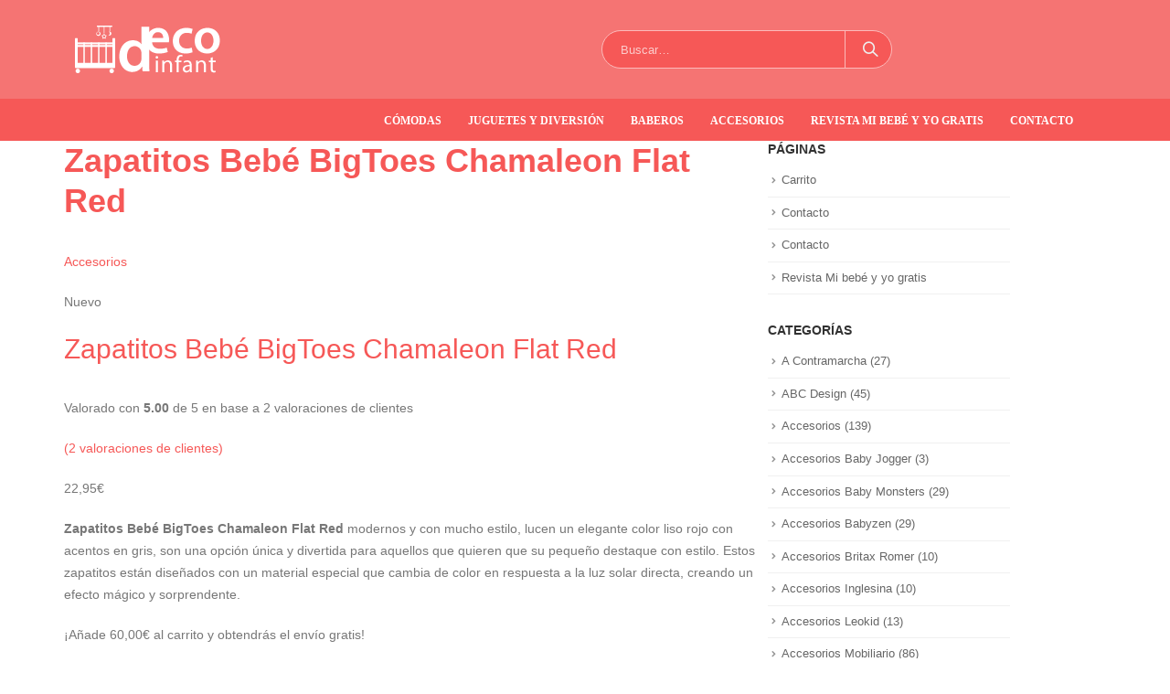

--- FILE ---
content_type: text/html; charset=UTF-8
request_url: https://decoinfant.com/zapatitos-bebe-bigtoes-chamaleon-flat-red/
body_size: 18685
content:
<!DOCTYPE html>
<html lang="es">
<head>
	<meta charset="UTF-8">
	<meta name="viewport" content="initial-scale=1.0, width=device-width">
	<meta name='robots' content='index, follow, max-image-preview:large, max-snippet:-1, max-video-preview:-1' />

	<!-- This site is optimized with the Yoast SEO plugin v26.7 - https://yoast.com/wordpress/plugins/seo/ -->
	<title>Zapatitos Bebé BigToes Chamaleon Flat Red * Decoinfant</title>
	<meta name="description" content="Zapatitos Bebé BigToes Chamaleon Flat Red modernos y con estilo, son el complemento ideal para que tu bebé de sus primeros pasos." />
	<link rel="canonical" href="https://decoinfant.com/zapatitos-bebe-bigtoes-chamaleon-flat-red/" />
	<meta property="og:locale" content="es_ES" />
	<meta property="og:type" content="article" />
	<meta property="og:title" content="Zapatitos Bebé BigToes Chamaleon Flat Red * Decoinfant" />
	<meta property="og:description" content="Zapatitos Bebé BigToes Chamaleon Flat Red modernos y con estilo, son el complemento ideal para que tu bebé de sus primeros pasos." />
	<meta property="og:url" content="https://decoinfant.com/zapatitos-bebe-bigtoes-chamaleon-flat-red/" />
	<meta property="og:site_name" content="Decoinfant" />
	<meta property="article:published_time" content="2024-02-06T17:03:28+00:00" />
	<meta property="article:modified_time" content="2026-01-09T12:34:06+00:00" />
	<meta name="author" content="admin" />
	<meta name="twitter:card" content="summary_large_image" />
	<meta name="twitter:label1" content="Escrito por" />
	<meta name="twitter:data1" content="admin" />
	<meta name="twitter:label2" content="Tiempo de lectura" />
	<meta name="twitter:data2" content="8 minutos" />
	<script type="application/ld+json" class="yoast-schema-graph">{"@context":"https://schema.org","@graph":[{"@type":"Article","@id":"https://decoinfant.com/zapatitos-bebe-bigtoes-chamaleon-flat-red/#article","isPartOf":{"@id":"https://decoinfant.com/zapatitos-bebe-bigtoes-chamaleon-flat-red/"},"author":{"name":"admin","@id":"https://decoinfant.com/#/schema/person/50912137d47426d31329f246d02eaeca"},"headline":"Zapatitos Bebé BigToes Chamaleon Flat Red","datePublished":"2024-02-06T17:03:28+00:00","dateModified":"2026-01-09T12:34:06+00:00","mainEntityOfPage":{"@id":"https://decoinfant.com/zapatitos-bebe-bigtoes-chamaleon-flat-red/"},"wordCount":1576,"commentCount":0,"keywords":["Atipas Chamaleon"],"articleSection":["Accesorios"],"inLanguage":"es","potentialAction":[{"@type":"CommentAction","name":"Comment","target":["https://decoinfant.com/zapatitos-bebe-bigtoes-chamaleon-flat-red/#respond"]}]},{"@type":"WebPage","@id":"https://decoinfant.com/zapatitos-bebe-bigtoes-chamaleon-flat-red/","url":"https://decoinfant.com/zapatitos-bebe-bigtoes-chamaleon-flat-red/","name":"Zapatitos Bebé BigToes Chamaleon Flat Red * Decoinfant","isPartOf":{"@id":"https://decoinfant.com/#website"},"datePublished":"2024-02-06T17:03:28+00:00","dateModified":"2026-01-09T12:34:06+00:00","author":{"@id":"https://decoinfant.com/#/schema/person/50912137d47426d31329f246d02eaeca"},"description":"Zapatitos Bebé BigToes Chamaleon Flat Red modernos y con estilo, son el complemento ideal para que tu bebé de sus primeros pasos.","breadcrumb":{"@id":"https://decoinfant.com/zapatitos-bebe-bigtoes-chamaleon-flat-red/#breadcrumb"},"inLanguage":"es","potentialAction":[{"@type":"ReadAction","target":["https://decoinfant.com/zapatitos-bebe-bigtoes-chamaleon-flat-red/"]}]},{"@type":"BreadcrumbList","@id":"https://decoinfant.com/zapatitos-bebe-bigtoes-chamaleon-flat-red/#breadcrumb","itemListElement":[{"@type":"ListItem","position":1,"name":"Portada","item":"https://decoinfant.com/"},{"@type":"ListItem","position":2,"name":"Zapatitos Bebé BigToes Chamaleon Flat Red"}]},{"@type":"WebSite","@id":"https://decoinfant.com/#website","url":"https://decoinfant.com/","name":"Decoinfant","description":"Sillas de paseo, cochecitos, sillas de auto y mobiliario infantil.","potentialAction":[{"@type":"SearchAction","target":{"@type":"EntryPoint","urlTemplate":"https://decoinfant.com/?s={search_term_string}"},"query-input":{"@type":"PropertyValueSpecification","valueRequired":true,"valueName":"search_term_string"}}],"inLanguage":"es"},{"@type":"Person","@id":"https://decoinfant.com/#/schema/person/50912137d47426d31329f246d02eaeca","name":"admin","image":{"@type":"ImageObject","inLanguage":"es","@id":"https://decoinfant.com/#/schema/person/image/","url":"https://secure.gravatar.com/avatar/622d2db40c5c2e5367a5be519a8fb1c89a073b41305caec82602e01f8a08f222?s=96&d=mm&r=g","contentUrl":"https://secure.gravatar.com/avatar/622d2db40c5c2e5367a5be519a8fb1c89a073b41305caec82602e01f8a08f222?s=96&d=mm&r=g","caption":"admin"},"sameAs":["https://decoinfant.com"],"url":"https://decoinfant.com/author/admin/"}]}</script>
	<!-- / Yoast SEO plugin. -->


<link rel="alternate" type="application/rss+xml" title="Decoinfant &raquo; Comentario Zapatitos Bebé BigToes Chamaleon Flat Red del feed" href="https://decoinfant.com/zapatitos-bebe-bigtoes-chamaleon-flat-red/feed/" />
<link rel="alternate" title="oEmbed (JSON)" type="application/json+oembed" href="https://decoinfant.com/wp-json/oembed/1.0/embed?url=https%3A%2F%2Fdecoinfant.com%2Fzapatitos-bebe-bigtoes-chamaleon-flat-red%2F" />
<link rel="alternate" title="oEmbed (XML)" type="text/xml+oembed" href="https://decoinfant.com/wp-json/oembed/1.0/embed?url=https%3A%2F%2Fdecoinfant.com%2Fzapatitos-bebe-bigtoes-chamaleon-flat-red%2F&#038;format=xml" />
<style id='wp-img-auto-sizes-contain-inline-css'>
img:is([sizes=auto i],[sizes^="auto," i]){contain-intrinsic-size:3000px 1500px}
/*# sourceURL=wp-img-auto-sizes-contain-inline-css */
</style>
<style id='wp-emoji-styles-inline-css'>

	img.wp-smiley, img.emoji {
		display: inline !important;
		border: none !important;
		box-shadow: none !important;
		height: 1em !important;
		width: 1em !important;
		margin: 0 0.07em !important;
		vertical-align: -0.1em !important;
		background: none !important;
		padding: 0 !important;
	}
/*# sourceURL=wp-emoji-styles-inline-css */
</style>
<style id='wp-block-library-inline-css'>
:root{--wp-block-synced-color:#7a00df;--wp-block-synced-color--rgb:122,0,223;--wp-bound-block-color:var(--wp-block-synced-color);--wp-editor-canvas-background:#ddd;--wp-admin-theme-color:#007cba;--wp-admin-theme-color--rgb:0,124,186;--wp-admin-theme-color-darker-10:#006ba1;--wp-admin-theme-color-darker-10--rgb:0,107,160.5;--wp-admin-theme-color-darker-20:#005a87;--wp-admin-theme-color-darker-20--rgb:0,90,135;--wp-admin-border-width-focus:2px}@media (min-resolution:192dpi){:root{--wp-admin-border-width-focus:1.5px}}.wp-element-button{cursor:pointer}:root .has-very-light-gray-background-color{background-color:#eee}:root .has-very-dark-gray-background-color{background-color:#313131}:root .has-very-light-gray-color{color:#eee}:root .has-very-dark-gray-color{color:#313131}:root .has-vivid-green-cyan-to-vivid-cyan-blue-gradient-background{background:linear-gradient(135deg,#00d084,#0693e3)}:root .has-purple-crush-gradient-background{background:linear-gradient(135deg,#34e2e4,#4721fb 50%,#ab1dfe)}:root .has-hazy-dawn-gradient-background{background:linear-gradient(135deg,#faaca8,#dad0ec)}:root .has-subdued-olive-gradient-background{background:linear-gradient(135deg,#fafae1,#67a671)}:root .has-atomic-cream-gradient-background{background:linear-gradient(135deg,#fdd79a,#004a59)}:root .has-nightshade-gradient-background{background:linear-gradient(135deg,#330968,#31cdcf)}:root .has-midnight-gradient-background{background:linear-gradient(135deg,#020381,#2874fc)}:root{--wp--preset--font-size--normal:16px;--wp--preset--font-size--huge:42px}.has-regular-font-size{font-size:1em}.has-larger-font-size{font-size:2.625em}.has-normal-font-size{font-size:var(--wp--preset--font-size--normal)}.has-huge-font-size{font-size:var(--wp--preset--font-size--huge)}.has-text-align-center{text-align:center}.has-text-align-left{text-align:left}.has-text-align-right{text-align:right}.has-fit-text{white-space:nowrap!important}#end-resizable-editor-section{display:none}.aligncenter{clear:both}.items-justified-left{justify-content:flex-start}.items-justified-center{justify-content:center}.items-justified-right{justify-content:flex-end}.items-justified-space-between{justify-content:space-between}.screen-reader-text{border:0;clip-path:inset(50%);height:1px;margin:-1px;overflow:hidden;padding:0;position:absolute;width:1px;word-wrap:normal!important}.screen-reader-text:focus{background-color:#ddd;clip-path:none;color:#444;display:block;font-size:1em;height:auto;left:5px;line-height:normal;padding:15px 23px 14px;text-decoration:none;top:5px;width:auto;z-index:100000}html :where(.has-border-color){border-style:solid}html :where([style*=border-top-color]){border-top-style:solid}html :where([style*=border-right-color]){border-right-style:solid}html :where([style*=border-bottom-color]){border-bottom-style:solid}html :where([style*=border-left-color]){border-left-style:solid}html :where([style*=border-width]){border-style:solid}html :where([style*=border-top-width]){border-top-style:solid}html :where([style*=border-right-width]){border-right-style:solid}html :where([style*=border-bottom-width]){border-bottom-style:solid}html :where([style*=border-left-width]){border-left-style:solid}html :where(img[class*=wp-image-]){height:auto;max-width:100%}:where(figure){margin:0 0 1em}html :where(.is-position-sticky){--wp-admin--admin-bar--position-offset:var(--wp-admin--admin-bar--height,0px)}@media screen and (max-width:600px){html :where(.is-position-sticky){--wp-admin--admin-bar--position-offset:0px}}

/*# sourceURL=wp-block-library-inline-css */
</style><style id='global-styles-inline-css'>
:root{--wp--preset--aspect-ratio--square: 1;--wp--preset--aspect-ratio--4-3: 4/3;--wp--preset--aspect-ratio--3-4: 3/4;--wp--preset--aspect-ratio--3-2: 3/2;--wp--preset--aspect-ratio--2-3: 2/3;--wp--preset--aspect-ratio--16-9: 16/9;--wp--preset--aspect-ratio--9-16: 9/16;--wp--preset--color--black: #000000;--wp--preset--color--cyan-bluish-gray: #abb8c3;--wp--preset--color--white: #ffffff;--wp--preset--color--pale-pink: #f78da7;--wp--preset--color--vivid-red: #cf2e2e;--wp--preset--color--luminous-vivid-orange: #ff6900;--wp--preset--color--luminous-vivid-amber: #fcb900;--wp--preset--color--light-green-cyan: #7bdcb5;--wp--preset--color--vivid-green-cyan: #00d084;--wp--preset--color--pale-cyan-blue: #8ed1fc;--wp--preset--color--vivid-cyan-blue: #0693e3;--wp--preset--color--vivid-purple: #9b51e0;--wp--preset--gradient--vivid-cyan-blue-to-vivid-purple: linear-gradient(135deg,rgb(6,147,227) 0%,rgb(155,81,224) 100%);--wp--preset--gradient--light-green-cyan-to-vivid-green-cyan: linear-gradient(135deg,rgb(122,220,180) 0%,rgb(0,208,130) 100%);--wp--preset--gradient--luminous-vivid-amber-to-luminous-vivid-orange: linear-gradient(135deg,rgb(252,185,0) 0%,rgb(255,105,0) 100%);--wp--preset--gradient--luminous-vivid-orange-to-vivid-red: linear-gradient(135deg,rgb(255,105,0) 0%,rgb(207,46,46) 100%);--wp--preset--gradient--very-light-gray-to-cyan-bluish-gray: linear-gradient(135deg,rgb(238,238,238) 0%,rgb(169,184,195) 100%);--wp--preset--gradient--cool-to-warm-spectrum: linear-gradient(135deg,rgb(74,234,220) 0%,rgb(151,120,209) 20%,rgb(207,42,186) 40%,rgb(238,44,130) 60%,rgb(251,105,98) 80%,rgb(254,248,76) 100%);--wp--preset--gradient--blush-light-purple: linear-gradient(135deg,rgb(255,206,236) 0%,rgb(152,150,240) 100%);--wp--preset--gradient--blush-bordeaux: linear-gradient(135deg,rgb(254,205,165) 0%,rgb(254,45,45) 50%,rgb(107,0,62) 100%);--wp--preset--gradient--luminous-dusk: linear-gradient(135deg,rgb(255,203,112) 0%,rgb(199,81,192) 50%,rgb(65,88,208) 100%);--wp--preset--gradient--pale-ocean: linear-gradient(135deg,rgb(255,245,203) 0%,rgb(182,227,212) 50%,rgb(51,167,181) 100%);--wp--preset--gradient--electric-grass: linear-gradient(135deg,rgb(202,248,128) 0%,rgb(113,206,126) 100%);--wp--preset--gradient--midnight: linear-gradient(135deg,rgb(2,3,129) 0%,rgb(40,116,252) 100%);--wp--preset--font-size--small: 13px;--wp--preset--font-size--medium: 20px;--wp--preset--font-size--large: 36px;--wp--preset--font-size--x-large: 42px;--wp--preset--spacing--20: 0.44rem;--wp--preset--spacing--30: 0.67rem;--wp--preset--spacing--40: 1rem;--wp--preset--spacing--50: 1.5rem;--wp--preset--spacing--60: 2.25rem;--wp--preset--spacing--70: 3.38rem;--wp--preset--spacing--80: 5.06rem;--wp--preset--shadow--natural: 6px 6px 9px rgba(0, 0, 0, 0.2);--wp--preset--shadow--deep: 12px 12px 50px rgba(0, 0, 0, 0.4);--wp--preset--shadow--sharp: 6px 6px 0px rgba(0, 0, 0, 0.2);--wp--preset--shadow--outlined: 6px 6px 0px -3px rgb(255, 255, 255), 6px 6px rgb(0, 0, 0);--wp--preset--shadow--crisp: 6px 6px 0px rgb(0, 0, 0);}:where(.is-layout-flex){gap: 0.5em;}:where(.is-layout-grid){gap: 0.5em;}body .is-layout-flex{display: flex;}.is-layout-flex{flex-wrap: wrap;align-items: center;}.is-layout-flex > :is(*, div){margin: 0;}body .is-layout-grid{display: grid;}.is-layout-grid > :is(*, div){margin: 0;}:where(.wp-block-columns.is-layout-flex){gap: 2em;}:where(.wp-block-columns.is-layout-grid){gap: 2em;}:where(.wp-block-post-template.is-layout-flex){gap: 1.25em;}:where(.wp-block-post-template.is-layout-grid){gap: 1.25em;}.has-black-color{color: var(--wp--preset--color--black) !important;}.has-cyan-bluish-gray-color{color: var(--wp--preset--color--cyan-bluish-gray) !important;}.has-white-color{color: var(--wp--preset--color--white) !important;}.has-pale-pink-color{color: var(--wp--preset--color--pale-pink) !important;}.has-vivid-red-color{color: var(--wp--preset--color--vivid-red) !important;}.has-luminous-vivid-orange-color{color: var(--wp--preset--color--luminous-vivid-orange) !important;}.has-luminous-vivid-amber-color{color: var(--wp--preset--color--luminous-vivid-amber) !important;}.has-light-green-cyan-color{color: var(--wp--preset--color--light-green-cyan) !important;}.has-vivid-green-cyan-color{color: var(--wp--preset--color--vivid-green-cyan) !important;}.has-pale-cyan-blue-color{color: var(--wp--preset--color--pale-cyan-blue) !important;}.has-vivid-cyan-blue-color{color: var(--wp--preset--color--vivid-cyan-blue) !important;}.has-vivid-purple-color{color: var(--wp--preset--color--vivid-purple) !important;}.has-black-background-color{background-color: var(--wp--preset--color--black) !important;}.has-cyan-bluish-gray-background-color{background-color: var(--wp--preset--color--cyan-bluish-gray) !important;}.has-white-background-color{background-color: var(--wp--preset--color--white) !important;}.has-pale-pink-background-color{background-color: var(--wp--preset--color--pale-pink) !important;}.has-vivid-red-background-color{background-color: var(--wp--preset--color--vivid-red) !important;}.has-luminous-vivid-orange-background-color{background-color: var(--wp--preset--color--luminous-vivid-orange) !important;}.has-luminous-vivid-amber-background-color{background-color: var(--wp--preset--color--luminous-vivid-amber) !important;}.has-light-green-cyan-background-color{background-color: var(--wp--preset--color--light-green-cyan) !important;}.has-vivid-green-cyan-background-color{background-color: var(--wp--preset--color--vivid-green-cyan) !important;}.has-pale-cyan-blue-background-color{background-color: var(--wp--preset--color--pale-cyan-blue) !important;}.has-vivid-cyan-blue-background-color{background-color: var(--wp--preset--color--vivid-cyan-blue) !important;}.has-vivid-purple-background-color{background-color: var(--wp--preset--color--vivid-purple) !important;}.has-black-border-color{border-color: var(--wp--preset--color--black) !important;}.has-cyan-bluish-gray-border-color{border-color: var(--wp--preset--color--cyan-bluish-gray) !important;}.has-white-border-color{border-color: var(--wp--preset--color--white) !important;}.has-pale-pink-border-color{border-color: var(--wp--preset--color--pale-pink) !important;}.has-vivid-red-border-color{border-color: var(--wp--preset--color--vivid-red) !important;}.has-luminous-vivid-orange-border-color{border-color: var(--wp--preset--color--luminous-vivid-orange) !important;}.has-luminous-vivid-amber-border-color{border-color: var(--wp--preset--color--luminous-vivid-amber) !important;}.has-light-green-cyan-border-color{border-color: var(--wp--preset--color--light-green-cyan) !important;}.has-vivid-green-cyan-border-color{border-color: var(--wp--preset--color--vivid-green-cyan) !important;}.has-pale-cyan-blue-border-color{border-color: var(--wp--preset--color--pale-cyan-blue) !important;}.has-vivid-cyan-blue-border-color{border-color: var(--wp--preset--color--vivid-cyan-blue) !important;}.has-vivid-purple-border-color{border-color: var(--wp--preset--color--vivid-purple) !important;}.has-vivid-cyan-blue-to-vivid-purple-gradient-background{background: var(--wp--preset--gradient--vivid-cyan-blue-to-vivid-purple) !important;}.has-light-green-cyan-to-vivid-green-cyan-gradient-background{background: var(--wp--preset--gradient--light-green-cyan-to-vivid-green-cyan) !important;}.has-luminous-vivid-amber-to-luminous-vivid-orange-gradient-background{background: var(--wp--preset--gradient--luminous-vivid-amber-to-luminous-vivid-orange) !important;}.has-luminous-vivid-orange-to-vivid-red-gradient-background{background: var(--wp--preset--gradient--luminous-vivid-orange-to-vivid-red) !important;}.has-very-light-gray-to-cyan-bluish-gray-gradient-background{background: var(--wp--preset--gradient--very-light-gray-to-cyan-bluish-gray) !important;}.has-cool-to-warm-spectrum-gradient-background{background: var(--wp--preset--gradient--cool-to-warm-spectrum) !important;}.has-blush-light-purple-gradient-background{background: var(--wp--preset--gradient--blush-light-purple) !important;}.has-blush-bordeaux-gradient-background{background: var(--wp--preset--gradient--blush-bordeaux) !important;}.has-luminous-dusk-gradient-background{background: var(--wp--preset--gradient--luminous-dusk) !important;}.has-pale-ocean-gradient-background{background: var(--wp--preset--gradient--pale-ocean) !important;}.has-electric-grass-gradient-background{background: var(--wp--preset--gradient--electric-grass) !important;}.has-midnight-gradient-background{background: var(--wp--preset--gradient--midnight) !important;}.has-small-font-size{font-size: var(--wp--preset--font-size--small) !important;}.has-medium-font-size{font-size: var(--wp--preset--font-size--medium) !important;}.has-large-font-size{font-size: var(--wp--preset--font-size--large) !important;}.has-x-large-font-size{font-size: var(--wp--preset--font-size--x-large) !important;}
/*# sourceURL=global-styles-inline-css */
</style>

<style id='classic-theme-styles-inline-css'>
/*! This file is auto-generated */
.wp-block-button__link{color:#fff;background-color:#32373c;border-radius:9999px;box-shadow:none;text-decoration:none;padding:calc(.667em + 2px) calc(1.333em + 2px);font-size:1.125em}.wp-block-file__button{background:#32373c;color:#fff;text-decoration:none}
/*# sourceURL=/wp-includes/css/classic-themes.min.css */
</style>
<link rel='stylesheet' id='decoinfant-css' href='https://decoinfant.com/wp-content/themes/decoinfant/style.css?ver=6.9' media='all' />
<link rel='stylesheet' id='font-awesome-css' href='https://decoinfant.com/wp-content/themes/decoinfant/assets/css/font-awesome.min.css?ver=6.9' media='all' />
<script src="https://decoinfant.com/wp-includes/js/jquery/jquery.min.js?ver=3.7.1" id="jquery-core-js"></script>
<script src="https://decoinfant.com/wp-includes/js/jquery/jquery-migrate.min.js?ver=3.4.1" id="jquery-migrate-js"></script>
<link rel="https://api.w.org/" href="https://decoinfant.com/wp-json/" /><link rel="alternate" title="JSON" type="application/json" href="https://decoinfant.com/wp-json/wp/v2/posts/2931" /><link rel="EditURI" type="application/rsd+xml" title="RSD" href="https://decoinfant.com/xmlrpc.php?rsd" />
<meta name="generator" content="WordPress 6.9" />
<link rel='shortlink' href='https://decoinfant.com/?p=2931' />
	<link rel="shortcut icon" href="https://decoinfant.com/wp-content/themes/decoinfant/assets/img/favicon.jpg" type="image/jpeg">
</head>
<body class="wp-singular post-template-default single single-post postid-2931 single-format-standard wp-theme-decoinfant full blog-1">
<div class="page-wrapper">
	<div class="header-wrapper">
		<header id="header" class="header-separate header-1 sticky-menu-header">
			<div class="header-main">
				<div class="container">
					<div class="header-left">
						<div class="logo">
							<a href="/" title="Decoinfant - Tienda de Mobiliario y Decoracion Infantil." rel="home">
							<img class="img-responsive sticky-logo" src="https://decoinfant.com/wp-content/themes/decoinfant/assets/img/logo_decoinfant-1.png" alt="Decoinfant"/><img class="img-responsive sticky-retina-logo" src="https://decoinfant.com/wp-content/themes/decoinfant/assets/img/logo_decoinfant-retina.png" alt="Decoinfant" style="max-height:px;"/><img class="img-responsive standard-logo" src="https://decoinfant.com/wp-content/themes/decoinfant/assets/img/logo_decoinfant-1.png" alt="Decoinfant"/><img class="img-responsive retina-logo" src="https://decoinfant.com/wp-content/themes/decoinfant/assets/img/logo_decoinfant-retina.png" alt="Decoinfant" style="max-height:px;"/>			</a>
						</div>
					</div>
					<div class="header-center">
						<a class="mobile-toggle"><i class="fas fa-bars"></i></a>
						<div class="searchform-popup">
							<a class="search-toggle"><i class="fas fa-search"></i><span class="search-text">Buscar</span></a>
							<form role="search" method="get" id="yith-ajaxsearchform" action="/" class="yith-ajaxsearchform-container yith-ajaxsearchform-container849289541 searchform searchform-cats">
								<fieldset>
									<span class="text"><input name="s" id="yith-s" class="yith-s" type="text" value="" placeholder="Buscar…"/></span>
									<span class="button-wrap"><button class="btn" id="yith-searchsubmit" title="Buscar" type="submit"><i class="fas fa-search"></i></button></span>
									<input type="hidden" name="post_type" value="product"/>
								</fieldset>
							</form>
						</div>
					</div>
					<div class="header-right">
					</div>
				</div>
			</div>
			<div class="main-menu-wrap">
				<div id="main-menu" class="container  hide-sticky-content">
					<div class="menu-left">
						<div class="logo">
							<a href="/" title="Decoinfant - Tienda de Mobiliario y Decoracion Infantil.">
							<img class="img-responsive standard-logo" src="https://decoinfant.com/wp-content/themes/decoinfant/assets/img/logo_decoinfant-1.png" alt="Decoinfant"/><img class="img-responsive retina-logo" src="https://decoinfant.com/wp-content/themes/decoinfant/assets/img/logo_decoinfant-retina.png" alt="Decoinfant" style="max-height:px;"/>			</a>
						</div>
					</div>
					<div class="menu-center">
						<ul id="menu-menu-principal" class="main-menu mega-menu show-arrow">
							<li class="menu-custom-content pull-right">
								<div class="menu-custom-block"><a href="/comodas/">Cómodas</a> <a href="/juguetes-y-diversion/">Juguetes y Diversión</a> <a href="/baberos/">Baberos</a> <a href="/accesorios-paseo/">Accesorios</a> <a href="/revista-bebe-gratis/">Revista Mi bebé y yo gratis</a> <a href="/contacto/">Contacto</a></li></div>
							</li>
						</ul>
					</div>
					<div class="menu-right">
						<div class="searchform-popup">
							<a class="search-toggle"><i class="fas fa-search"></i><span class="search-text">Buscar</span></a>
							<form role="search" method="get" id="yith-ajaxsearchform" action="/" class="yith-ajaxsearchform-container yith-ajaxsearchform-container1291083286 searchform searchform-cats">
								<fieldset>
									<span class="text"><input name="s" id="yith-s" class="yith-s" type="text" value="" placeholder="Buscar…"/></span>
									<span class="button-wrap"><button class="btn" id="yith-searchsubmit" title="Buscar" type="submit"><i class="fas fa-search"></i></button></span>
								</fieldset>
							</form>
						</div>
					</div>
				</div>
			</div>
		</header>
	</div>
<div id="main" class="column1 wide clearfix">
	<div class="container-fluid">
		<div class="main-content-wrap">
			<div class="porto-wrap-container container">
				<div class="row">
					<div class="main-content col-lg-8">
						<div id="content" role="main">
							<article id="post-2931" class="post-2931 post type-post status-publish format-standard hentry category-accesorios-paseo tag-atipas-chamaleon">
	<header class="entry-header">
		<h1 class="entry-title">Zapatitos Bebé BigToes Chamaleon Flat Red</h1>
		<p class="meta"><a href="https://decoinfant.com/accesorios-paseo/" rel="category tag">Accesorios</a></p>
	</header>
	<div class="entry-content">
		<p><span>Nuevo</span></p>
<h2>Zapatitos Bebé BigToes Chamaleon Flat Red</h2>
<p><span style="width:100%">Valorado con <strong>5.00</strong> de 5 en base a <span>2</span> valoraciones de clientes</span></p>
<p><a href="/zapatitos-bebe-bigtoes-chamaleon-flat-red/#reviews" class="woocommerce-review-link" rel="nofollow">(<span>2</span> valoraciones de clientes)</a></p>
<p><span><bdi>22,95<span>€</span></bdi></span></p>
<p><strong>Zapatitos Bebé BigToes Chamaleon Flat Red</strong> modernos y con mucho estilo, lucen un elegante color liso rojo con acentos en gris, son una opción única y divertida para aquellos que quieren que su pequeño destaque con estilo. Estos zapatitos están diseñados con un material especial que cambia de color en respuesta a la luz solar directa, creando un efecto mágico y sorprendente.</p>
<p><span><span><span>¡Añade</span></span></span> <span>60,00<span>€</span></span> <span><span><span>al carrito y obtendrás el envío gratis!</span></span></span></p>
<p><span>Añadir a la lista de deseos</span></p>
<p><span>49</span> <span>Personas está viendo este producto ahora!</span></p>
<p><span><span>SKU:</span> <span>CHA361/ BigToes</span></span> <span><span>Categorías:</span> <a href="/accesorios-paseo/" rel="tag">Accesorios</a><span>,</span> BigToes<span>,</span> Ropa de Bebé</span> <span><span>Etiquetas:</span> <a href="/atipas-chamaleon/" rel="tag">Atipas Chamaleon</a><span>,</span> Zapatitos Bebé BigToes</span></p>
<p><span>Compartir:</span></p>
<p><span>Descripción</span></p>
<h2>Zapatitos Bebé BigToes Chamaleon Flat Red</h2>
<p><strong>Zapatitos Bebé BigToes Chamaleon Flat Red</strong> modernos y con mucho estilo, lucen un elegante color liso rojo con acentos en gris, son una opción única y divertida para aquellos que quieren que su pequeño destaque con estilo. Estos zapatitos están diseñados con un material especial que cambia de color en respuesta a la luz solar directa, creando un efecto mágico y sorprendente.</p>
<blockquote>
<p>Los Bigtoes Chameleon son el calzado de los primeros pasos de bebé que cambian de color para que tu pequeño se divierta a la vez que aprende a caminar de forma cómoda y segura, estimulando su capacidad cognitiva y su aprendizaje para caminar. <strong>¡Recomendados por podólogos prometen diversión y aprendizaje para los más pequeños!</strong></p>
</blockquote>
<p>Los <strong>Zapatitos</strong> para bebé <strong>BigToes Chamaleon</strong> nacen con la necesidad de proporcionar a los bebés la mayor comodidad, seguridad y diversión durante sus primeros pasos. Por eso, la suela cambia de color con la luz del sol. Esto despierta la curiosidad de los pequeños y les motiva a caminar y gatear para experimentar una y otra vez el cambio de color.</p>
<hr>
<p>Es de gran importancia elegir el mejor calzado para tu bebé, para conseguir que sus primeros pasos sean seguros, estables, cómodos y, sobre todo, que le ayuden al correcto desarrollo de sus piececitos. Por eso, los <strong>BigToes Chameleon</strong> están diseñados especialmente para ello. No son un zapato de primeros pasos más, son el calzado perfecto para que tu peque aprenda a andar.</p>
<hr>
<p><strong>Te ayudamos a escoger la talla del primer calzado de tu peque.</strong><br />
Mide su piececito.<br />
Calcula unos 3 o 5 mm más y tendrás la talla.</p>
<h4>Características Principales de los Zapatitos BigToes:</h4>
<ul>
<li><strong>Suela Transpirable:</strong> Sus pies sudan 2,5 veces más que los de los adultos. Los agujeros de la suela, liberan el calor y humedad del pie para la comodidad e higiene del niño.</li>
<li><strong>Puntera Holgada:</strong> Los dedos tienen total movilidad lo cual es muy importante para el desarrollo cognitivo y motriz del bebé. Mover los dedos, estimula los cartílagos, que se están formando en los huesos con el crecimiento.</li>
<li><strong>Materiales no tóxicos:</strong> Materiales especiales para pieles sensibles y atópicas. El material de la suela es TPE, que se usa en las tetinas de los biberones, chupetes y mordedores. No se usa cola, ni pegamento.</li>
<li><strong>Cambio de color:</strong> Esta nueva tecnología, hace que la suela cambie de color con la luz del Sol. Motiva al niño a moverse del sol a la sombra y motiva su curiosidad.</li>
<li><strong>Diseño ciéntifico:</strong> La horma se ajusta para un óptimo confort. Científicamente probado que ayuda al proceso del gateo y el aprendizaje para caminar.</li>
<li><strong>Suela antideslizante:</strong> Perfecta para los suelos húmedos o deslizantes. Una tecnología de pequeñas ventosas, se adhieren al pavimento, evitando posibles resbalones o caídas.</li>
<li><strong>Composición:</strong> <strong>Textil externo:</strong> algodón, elastano, hilo de caucho, hilo de poliuretano. / <strong>Suela:</strong> 100% silicona TPE</li>
<li><strong>Cuidados:</strong> Lavar a mano o a máquina con bolsa, no utilizar lejía ni detergentes, secar preferiblemente al aire libre o en secadora programa para prendas delicadas.</li>
<li>El pigmento fotocrómico, que responde a la luz, está catalogado como ingrediente cosmético en el Diccionario Internacional de Ingredientes Cosméticos (ICID).</li>
<li>Una investigación publicada por neurocientíficos del Sistema Nacional de Salud de los Niños de los EEUU afirma que “la estimulación visual fomenta la inteligencia y desarrollo cognitivo de los bebés que aún no hablan hasta aquellos que son curiosos y observadores”</li>
<li>También ha superado diferentes tests para su certificación. Estas rigurosas normas de seguridad confirman la inocuidad de esta sustancia para los niños.</li>
<li>El diseño BigToes está patentado en Japón.</li>
</ul>
<hr>
<h4>Ya sea que tu peque gatee o empiece a dar sus primeros pasos los BigToes Chamaleon, son el mejor complemento para que lo haga con la máxima comodidad y seguridad.</h4>
<hr>
<blockquote>
<p>
<strong>BigToes</strong> es una conocida marca australiana especializada en calzado infantil que te dejará sin palabras. Si alguna vez has sentido la necesidad de liberar los pies de tu peque y dejar que respiren mientras le ayuda a avanzar mientras luce con estilo, entoces esta es la solución para ti.</p>
<p><strong>¡No esperes más para experimentar la comodidad y el estilo de BigToes!</strong></p>
</blockquote>
<hr>
<hr>
<p><span>Información adicional</span></p>
<table class="woocommerce-product-attributes shop_attributes">
<tr class="woocommerce-product-attributes-item woocommerce-product-attributes-item--attribute_pa_marca">
<th class="woocommerce-product-attributes-item__label"><span>Marca</span></th>
<td class="woocommerce-product-attributes-item__value">
<p>BigToes</p>
</td>
</tr>
<tr class="woocommerce-product-attributes-item woocommerce-product-attributes-item--attribute_pa_color">
<th class="woocommerce-product-attributes-item__label"><span>Color</span></th>
<td class="woocommerce-product-attributes-item__value">
<p>Rojo</p>
</td>
</tr>
<tr class="woocommerce-product-attributes-item woocommerce-product-attributes-item--attribute_pa_tallas">
<th class="woocommerce-product-attributes-item__label"><span>Tallas</span></th>
<td class="woocommerce-product-attributes-item__value">
<p>Talla L de 12 a 18 meses (116-125mm), Talla M de 6 a 12 meses (109-115mm), Talla XL de 18 a 24 meses (126-135mm)</p>
</td>
</tr>
</table>
<p><span>Valoraciones (2)</span></p>
<h2>2 valoraciones en Zapatitos Bebé BigToes Chamaleon Flat Red</h2>
<ol style="--wd-col-lg: 1;--wd-col-md: 1;--wd-col-sm: 1;">
<li>
<p><strong>Daniel F.</strong> <em>(propietario verificado)</em> <span>–</span> <time>22 julio, 2023</time></p>
<p><span style="width:100%">Valorado con <strong>5</strong> de 5</span></p>
<p>La página web es intuitiva y fácil de usar.</p>
<p><span>Tallas: Talla L de 12 a 18 meses (116-125mm) x 1</span></p>
</li>
<li>
<p><strong>Bruno Y.</strong> <em>(propietario verificado)</em> <span>–</span> <time>1 febrero, 2024</time></p>
<p><span style="width:100%">Valorado con <strong>5</strong> de 5</span></p>
<p>El servicio al cliente fue excepcional. Respondieron rápidamente a mis preguntas y me brindaron asistencia personalizada. El envío fue rápido y el producto, de alta calidad.</p>
<p><span>Tallas: Talla L de 12 a 18 meses (116-125mm) x 1</span></p>
</li>
</ol>
<p>Solo los usuarios registrados que hayan comprado este producto pueden hacer una valoración.</p>
<p><span>Acerca de BigToes</span></p>
<p>Más productos de BigToes logo</p>
<p><strong>BigToes</strong> es una conocida marca australiana especializada en calzado infantil que te dejará sin palabras. Si alguna vez has sentido la necesidad de liberar los pies de tu peque y dejar que respiren mientras le ayuda a avanzar mientras luce con estilo, entonces BigToes es la solución para ti.</p>
<p>Creada con la pasión y el amor por los pies, <strong>BigToes</strong> se esfuerza por crear zapatos para bebés y niños pequeños cómodos, funcionales y elegantes para el estilo de vida moderno. Cada par de zapatos de la firma ha sido creado con materiales de alta calidad, como la suave, flexible, antideslizante y resistente suela. Pero la marca no se limita solo a la calidad de los materiales, sino que también se centra en la innovación y el diseño. La línea de calzado de BigToes está inspirada en la naturaleza y diseñada para ofrecer comodidad y estilo, sin importar la ocasión.</p>
<p>El diseño <strong>BigToes</strong> está patentado en Japón. Sus zapatos ofrecen un amplio espacio para que los dedos de los más pequeños se estiren, se abaniquen y se muevan, algo necesario para aprender a andar.</p>
<p>Si buscas unos zapatitos para tu peque de calidad, con estilo y comodidad, <strong>BigToes</strong> es la elección perfecta. Cada par de zapatos cuando se exponen a la luz ultravioleta, hace que las suelas cambien de color, lo que enamora por completo a padres e hijos.</p>
<blockquote>
<p><span style="color: #7ac8ae;"><strong><em>¡No esperes más para experimentar la comodidad y el estilo de BigToes!</em></strong></span></p>
</blockquote>
<p><a href="/zapatitos-bebe-bigtoes-chamaleon-baby-bear/" class="product-image-link"></p>
<p><span>Nuevo</span></p>
<p></a></p>
<h3>Zapatitos Bebé BigToes Chamaleon Baby Bear</h3>
<p>BigToes</p>
<p><span style="width:90%">Valorado con <strong>4.50</strong> de 5</span></p>
<p><span><span><bdi>20,95<span>€</span></bdi></span></span></p>
<p><a href="/zapatitos-bebe-bigtoes-chamaleon-baby-bear/" class="button product_type_variable add_to_cart_button add-to-cart-loop" aria-label="Elige las opciones para “Zapatitos Bebé BigToes Chamaleon Baby Bear”" aria-describedby="Este producto tiene múltiples variantes. Las opciones se pueden elegir en la página de producto" rel="nofollow"><span>Seleccionar opciones</span></a></p>
<p><a href="/zapatitos-bebe-bigtoes-chamaleon-baby-bear/" class="open-quick-view quick-view-button" rel="nofollow">Vista Rápida</a></p>
<p><span>Añadir a la lista de deseos</span></p>
<p><a href="/zapatitos-bebe-bigtoes-chamaleon-bear-black/" class="product-image-link"></p>
<p><span>Nuevo</span></p>
<p></a></p>
<h3>Zapatitos Bebé BigToes Chamaleon Bear Black</h3>
<p>BigToes</p>
<p><span style="width:80%">Valorado con <strong>4.00</strong> de 5</span></p>
<p><span><span><bdi>20,95<span>€</span></bdi></span></span></p>
<p><a href="/zapatitos-bebe-bigtoes-chamaleon-bear-black/" class="button product_type_variable add_to_cart_button add-to-cart-loop" aria-label="Elige las opciones para “Zapatitos Bebé BigToes Chamaleon Bear Black”" aria-describedby="Este producto tiene múltiples variantes. Las opciones se pueden elegir en la página de producto" rel="nofollow"><span>Seleccionar opciones</span></a></p>
<p><a href="/zapatitos-bebe-bigtoes-chamaleon-bear-black/" class="open-quick-view quick-view-button" rel="nofollow">Vista Rápida</a></p>
<p><span>Añadir a la lista de deseos</span></p>
<p><a href="/zapatitos-bebe-bigtoes-chamaleon-cow/" class="product-image-link"></p>
<p><span>Nuevo</span></p>
<p></a></p>
<h3>Zapatitos Bebé BigToes Chamaleon Cow</h3>
<p>BigToes</p>
<p><span style="width:100%">Valorado con <strong>5.00</strong> de 5</span></p>
<p><span><span><bdi>20,95<span>€</span></bdi></span></span></p>
<p><a href="/zapatitos-bebe-bigtoes-chamaleon-cow/" class="button product_type_variable add_to_cart_button add-to-cart-loop" aria-label="Elige las opciones para “Zapatitos Bebé BigToes Chamaleon Cow”" aria-describedby="Este producto tiene múltiples variantes. Las opciones se pueden elegir en la página de producto" rel="nofollow"><span>Seleccionar opciones</span></a></p>
<p><a href="/zapatitos-bebe-bigtoes-chamaleon-cow/" class="open-quick-view quick-view-button" rel="nofollow">Vista Rápida</a></p>
<p><span>Añadir a la lista de deseos</span></p>
<p><a href="/zapatitos-bebe-bigtoes-chamaleon-dandy-grey/" class="product-image-link"></p>
<p><span>Nuevo</span></p>
<p></a></p>
<h3>Zapatitos Bebé BigToes Chamaleon Dandy Grey</h3>
<p>BigToes</p>
<p><span style="width:100%">Valorado con <strong>5.00</strong> de 5</span></p>
<p><span><span><bdi>20,95<span>€</span></bdi></span></span></p>
<p><a href="/zapatitos-bebe-bigtoes-chamaleon-dandy-grey/" class="button product_type_variable add_to_cart_button add-to-cart-loop" aria-label="Elige las opciones para “Zapatitos Bebé BigToes Chamaleon Dandy Grey”" aria-describedby="Este producto tiene múltiples variantes. Las opciones se pueden elegir en la página de producto" rel="nofollow"><span>Seleccionar opciones</span></a></p>
<p><a href="/zapatitos-bebe-bigtoes-chamaleon-dandy-grey/" class="open-quick-view quick-view-button" rel="nofollow">Vista Rápida</a></p>
<p><span>Añadir a la lista de deseos</span></p>
<p><span>Envío y Entrega</span></p>
<h4>ENTREGAS</h4>
<p>Para nosotros es muy importante que recibas tu pedido de forma rápida y con el máximo cuidado. Cuando realizas un pedido, comprobamos el pago, lo preparamos con mucho mimo y lo entregamos a una empresa de transportes fiable para que recibas tu compra en óptimas condiciones.</p>
<p>Todos los envíos que realizamos disponen de seguro, así que cuando recibas tu pedido tienes un plazo de 24h para examinar tu pedido y si detectas algún desperfecto ponte en contacto con nosotros inmediatamente para recibir un artículo que no esté dañado lo antes posible.</p>
<h4>ENVÍOS</h4>
<ul>
<li>Los envíos son gratuitos para la península por compras superiores a 60 €, para compras por importes inferiores los envíos tienen un coste de 4,95<span>€</span>.</li>
<li>Debido a los costes de transporte, no se realizan envíos a Baleares, Canarias, Ceuta y Melilla.</li>
<li>Todos los pedidos se envían por agencia de transportes Llopa &#038; Go / SEUR es una empresa de mensajería eco-social.</li>
<li>La gran mayoría de los productos que vendemos se <strong>entregan en 48/72 horas,</strong> si necesitas tu artículo con urgencia, por ejemplo para un regalo, te aconsejamos que te pongas en contacto con nosotros para verificar su disponibilidad.</li>
<li>Los plazos de entrega previstos son siempre laborales, no efectuamos entregas en días festivos, sábados y domingos.</li>
</ul>
	</div>
	<footer class="entry-meta">
		<span class="tag-links"><a href="https://decoinfant.com/tag/atipas-chamaleon/" rel="tag">Atipas Chamaleon</a></span>	</footer>
</article>
						</div>
					</div>
					<div class="col-lg-3">
						<section id="pages-2" class="widget widget_pages"><h3 class="widget-title">Páginas</h3>
			<ul>
				<li class="page_item page-item-843"><a href="https://decoinfant.com/carrito/">Carrito</a></li>
<li class="page_item page-item-1120"><a href="https://decoinfant.com/contacto/">Contacto</a></li>
<li class="page_item page-item-1119"><a href="https://decoinfant.com/contactanos/">Contacto</a></li>
<li class="page_item page-item-2389"><a href="https://decoinfant.com/revista-bebe-gratis/">Revista Mi bebé y yo gratis</a></li>
			</ul>

			</section><section id="categories-2" class="widget widget_categories"><h3 class="widget-title">Categorías</h3>
			<ul>
					<li class="cat-item cat-item-59"><a href="https://decoinfant.com/a-contramarcha/">A Contramarcha</a> (27)
</li>
	<li class="cat-item cat-item-136"><a href="https://decoinfant.com/abc-design/">ABC Design</a> (45)
</li>
	<li class="cat-item cat-item-15"><a href="https://decoinfant.com/accesorios-paseo/">Accesorios</a> (139)
</li>
	<li class="cat-item cat-item-40"><a href="https://decoinfant.com/accesorios-baby-jogger/">Accesorios Baby Jogger</a> (3)
</li>
	<li class="cat-item cat-item-47"><a href="https://decoinfant.com/accesorios-baby-monsters/">Accesorios Baby Monsters</a> (29)
</li>
	<li class="cat-item cat-item-54"><a href="https://decoinfant.com/accesorios-babyzen/">Accesorios Babyzen</a> (29)
</li>
	<li class="cat-item cat-item-82"><a href="https://decoinfant.com/accesorios-britax-romer/">Accesorios Britax Romer</a> (10)
</li>
	<li class="cat-item cat-item-104"><a href="https://decoinfant.com/accesorios-inglesina/">Accesorios Inglesina</a> (10)
</li>
	<li class="cat-item cat-item-75"><a href="https://decoinfant.com/accesorios-leokid/">Accesorios Leokid</a> (13)
</li>
	<li class="cat-item cat-item-3"><a href="https://decoinfant.com/accesorios-mobiliario/">Accesorios Mobiliario</a> (86)
</li>
	<li class="cat-item cat-item-6"><a href="https://decoinfant.com/peg-perego-accesorios/">Accesorios Peg Perego</a> (22)
</li>
	<li class="cat-item cat-item-256"><a href="https://decoinfant.com/aeromoov/">Aeromoov</a> (11)
</li>
	<li class="cat-item cat-item-7"><a href="https://decoinfant.com/aerosleep/">Aerosleep</a> (13)
</li>
	<li class="cat-item cat-item-10"><a href="https://decoinfant.com/alfombras/">Alfombras</a> (1)
</li>
	<li class="cat-item cat-item-20"><a href="https://decoinfant.com/alimentacion/">Alimentación</a> (97)
<ul class='children'>
	<li class="cat-item cat-item-404"><a href="https://decoinfant.com/alimentacion/mordedores-y-denticion/">Mordedores y Dentición</a> (3)
</li>
</ul>
</li>
	<li class="cat-item cat-item-18"><a href="https://decoinfant.com/andadores-y-correpasillos/">Andadores y Correpasillos</a> (30)
</li>
	<li class="cat-item cat-item-232"><a href="https://decoinfant.com/apramo/">Apramo</a> (3)
</li>
	<li class="cat-item cat-item-24"><a href="https://decoinfant.com/arcos-de-actividades/">Arcos de Actividades</a> (4)
</li>
	<li class="cat-item cat-item-9"><a href="https://decoinfant.com/areas-de-juego/">Áreas de Juego</a> (27)
</li>
	<li class="cat-item cat-item-27"><a href="https://decoinfant.com/armarios-infantiles/">Armarios</a> (24)
</li>
	<li class="cat-item cat-item-466"><a href="https://decoinfant.com/aroma-warm/">Aroma Warm</a> (2)
</li>
	<li class="cat-item cat-item-33"><a href="https://decoinfant.com/baberos/">Baberos</a> (25)
</li>
	<li class="cat-item cat-item-48"><a href="https://decoinfant.com/baby-monsters/">Baby Monsters</a> (16)
</li>
	<li class="cat-item cat-item-37"><a href="https://decoinfant.com/babyjogger/">BabyJogger</a> (28)
</li>
	<li class="cat-item cat-item-56"><a href="https://decoinfant.com/babyzen/">BabyZen</a> (10)
</li>
	<li class="cat-item cat-item-514"><a href="https://decoinfant.com/bamboom/">Bamboom</a> (1)
</li>
	<li class="cat-item cat-item-76"><a href="https://decoinfant.com/baneras/">Bañeras</a> (4)
</li>
	<li class="cat-item cat-item-79"><a href="https://decoinfant.com/baobabs/">Baobabs</a> (19)
</li>
	<li class="cat-item cat-item-240"><a href="https://decoinfant.com/be-cool/">Be Cool</a> (19)
</li>
	<li class="cat-item cat-item-85"><a href="https://decoinfant.com/bebedue/">Bebedue</a> (4)
</li>
	<li class="cat-item cat-item-31"><a href="https://decoinfant.com/bimbidreams/">Bimbidreams</a> (407)
</li>
	<li class="cat-item cat-item-98"><a href="https://decoinfant.com/bolsos-paseo/">Bolsos</a> (101)
</li>
	<li class="cat-item cat-item-35"><a href="https://decoinfant.com/bolsos-y-complementos/">Bolsos y Complementos</a> (24)
</li>
	<li class="cat-item cat-item-525"><a href="https://decoinfant.com/britax-romer/">Britax | Römer</a> (5)
</li>
	<li class="cat-item cat-item-375"><a href="https://decoinfant.com/cajas-de-juguetes/">Cajas de juguetes</a> (1)
</li>
	<li class="cat-item cat-item-383"><a href="https://decoinfant.com/cajas-y-maletas/">Cajas y Maletas</a> (2)
</li>
	<li class="cat-item cat-item-187"><a href="https://decoinfant.com/cambiadores-bebe/">Cambiadores</a> (14)
</li>
	<li class="cat-item cat-item-188"><a href="https://decoinfant.com/cambiadores-paseo/">Cambiadores</a> (16)
</li>
	<li class="cat-item cat-item-8"><a href="https://decoinfant.com/capas-de-bano/">Capas de Baño</a> (25)
</li>
	<li class="cat-item cat-item-205"><a href="https://decoinfant.com/capazos/">Capazos</a> (10)
</li>
	<li class="cat-item cat-item-208"><a href="https://decoinfant.com/capotas-cochecito/">Capotas</a> (10)
</li>
	<li class="cat-item cat-item-218"><a href="https://decoinfant.com/cestas-y-organizadores/">Cestas y Organizadores</a> (42)
</li>
	<li class="cat-item cat-item-228"><a href="https://decoinfant.com/chicco/">Chicco</a> (22)
</li>
	<li class="cat-item cat-item-217"><a href="https://decoinfant.com/chipolino/">Chipolino</a> (45)
</li>
	<li class="cat-item cat-item-236"><a href="https://decoinfant.com/cochecitos/">Cochecitos</a> (11)
</li>
	<li class="cat-item cat-item-233"><a href="https://decoinfant.com/cochecitos-duos/">Cochecitos Dúos</a> (3)
</li>
	<li class="cat-item cat-item-536"><a href="https://decoinfant.com/cochecitos-individuales/">Cochecitos Individuales</a> (9)
</li>
	<li class="cat-item cat-item-239"><a href="https://decoinfant.com/cochecitos-trios/">Cochecitos Tríos</a> (3)
</li>
	<li class="cat-item cat-item-248"><a href="https://decoinfant.com/cojines-decorativos-infantiles/">Cojines</a> (2)
</li>
	<li class="cat-item cat-item-243"><a href="https://decoinfant.com/cojines-antivuelco/">Cojines Antivuelco</a> (6)
</li>
	<li class="cat-item cat-item-246"><a href="https://decoinfant.com/cojines-de-lactancia/">Cojines de Lactancia</a> (22)
</li>
	<li class="cat-item cat-item-317"><a href="https://decoinfant.com/colchas-y-edredones/">Colchas y Edredones</a> (14)
</li>
	<li class="cat-item cat-item-253"><a href="https://decoinfant.com/colchones/">Colchones</a> (4)
</li>
	<li class="cat-item cat-item-257"><a href="https://decoinfant.com/colchonetas-para-silla-de-paseo/">Colchonetas para Silla de Paseo</a> (12)
</li>
	<li class="cat-item cat-item-127"><a href="https://decoinfant.com/coleccion-abril/">Colección Abril</a> (11)
</li>
	<li class="cat-item cat-item-60"><a href="https://decoinfant.com/coleccion-aliena-kiwisac/">Colección Aliena Kiwisac</a> (6)
</li>
	<li class="cat-item cat-item-93"><a href="https://decoinfant.com/coleccion-angelo/">Colección Angelo</a> (8)
</li>
	<li class="cat-item cat-item-95"><a href="https://decoinfant.com/coleccion-bali/">Colección Bali</a> (13)
</li>
	<li class="cat-item cat-item-111"><a href="https://decoinfant.com/coleccion-bianca/">Colección Bianca</a> (13)
</li>
	<li class="cat-item cat-item-333"><a href="https://decoinfant.com/coleccion-bohemian/">Colección Bohemian</a> (1)
</li>
	<li class="cat-item cat-item-114"><a href="https://decoinfant.com/coleccion-bombon/">Colección Bombón</a> (9)
</li>
	<li class="cat-item cat-item-497"><a href="https://decoinfant.com/coleccion-brooklyn/">Colección Brooklyn</a> (2)
</li>
	<li class="cat-item cat-item-461"><a href="https://decoinfant.com/coleccion-chloe/">Colección Chloe</a> (1)
</li>
	<li class="cat-item cat-item-345"><a href="https://decoinfant.com/coleccion-circ-cric/">Colección Circ Cric</a> (1)
</li>
	<li class="cat-item cat-item-517"><a href="https://decoinfant.com/coleccion-cottage-bimbidreams/">Colección Cottage</a> (1)
</li>
	<li class="cat-item cat-item-346"><a href="https://decoinfant.com/coleccion-dolce-pirulos/">Colección Dolce</a> (5)
</li>
	<li class="cat-item cat-item-503"><a href="https://decoinfant.com/coleccion-donatello-la-giraffa-bianca-e-blu/">Colección Donatello</a> (1)
</li>
	<li class="cat-item cat-item-415"><a href="https://decoinfant.com/coleccion-emily-la-giraffa-bianca-e-blu/">Colección Emily</a> (4)
</li>
	<li class="cat-item cat-item-351"><a href="https://decoinfant.com/coleccion-essenza-la-giraffa-bianca-e-blu/">Colección Essenza</a> (4)
</li>
	<li class="cat-item cat-item-66"><a href="https://decoinfant.com/coleccion-etna-la-giraffa-bianca-e-blu/">Colección Etna</a> (7)
</li>
	<li class="cat-item cat-item-359"><a href="https://decoinfant.com/coleccion-farm/">Colección Farm</a> (2)
</li>
	<li class="cat-item cat-item-62"><a href="https://decoinfant.com/coleccion-fiona-kiwisac/">Colección Fiona Kiwisac</a> (6)
</li>
	<li class="cat-item cat-item-115"><a href="https://decoinfant.com/coleccion-fiorella/">Colección Fiorella</a> (9)
</li>
	<li class="cat-item cat-item-436"><a href="https://decoinfant.com/coleccion-flamingo-bimbidreams/">Colección Flamingo</a> (1)
</li>
	<li class="cat-item cat-item-339"><a href="https://decoinfant.com/coleccion-gaby/">Colección Gaby</a> (2)
</li>
	<li class="cat-item cat-item-290"><a href="https://decoinfant.com/coleccion-gala-la-giraffa-bianca-e-blu/">Colección Gala</a> (7)
</li>
	<li class="cat-item cat-item-460"><a href="https://decoinfant.com/coleccion-gifts-for-mums/">Colección Gifts for Mums Pasito a Pasito</a> (1)
</li>
	<li class="cat-item cat-item-518"><a href="https://decoinfant.com/coleccion-giraffe/">Colección Giraffe</a> (1)
</li>
	<li class="cat-item cat-item-221"><a href="https://decoinfant.com/coleccion-happy-days/">Colección Happy Days</a> (1)
</li>
	<li class="cat-item cat-item-420"><a href="https://decoinfant.com/coleccion-hello-baby/">Colección Hello Baby</a> (1)
</li>
	<li class="cat-item cat-item-556"><a href="https://decoinfant.com/coleccion-inspiration/">Colección Inspiration</a> (2)
</li>
	<li class="cat-item cat-item-350"><a href="https://decoinfant.com/coleccion-iris-la-giraffa-bianca-e-blu/">Colección Iris</a> (3)
</li>
	<li class="cat-item cat-item-347"><a href="https://decoinfant.com/coleccion-kenia-pirulos/">Colección Kenia</a> (8)
</li>
	<li class="cat-item cat-item-489"><a href="https://decoinfant.com/coleccion-kiss-la-giraffa-bianca-e-blu/">Colección Kiss</a> (4)
</li>
	<li class="cat-item cat-item-99"><a href="https://decoinfant.com/coleccion-kuka/">Colección Kuka</a> (19)
</li>
	<li class="cat-item cat-item-128"><a href="https://decoinfant.com/coleccion-leo/">Colección Leo</a> (1)
</li>
	<li class="cat-item cat-item-117"><a href="https://decoinfant.com/coleccion-li-ted/">Colección Li &amp; Ted</a> (6)
</li>
	<li class="cat-item cat-item-116"><a href="https://decoinfant.com/coleccion-lily/">Colección Lily</a> (4)
</li>
	<li class="cat-item cat-item-335"><a href="https://decoinfant.com/coleccion-madagascar/">Colección Madagascar</a> (1)
</li>
	<li class="cat-item cat-item-490"><a href="https://decoinfant.com/coleccion-melissa-la-giraffa-bianca-e-blu/">Colección Melissa</a> (2)
</li>
	<li class="cat-item cat-item-452"><a href="https://decoinfant.com/coleccion-miel/">Colección Miel</a> (7)
</li>
	<li class="cat-item cat-item-512"><a href="https://decoinfant.com/coleccion-milos/">Colección Milos</a> (2)
</li>
	<li class="cat-item cat-item-337"><a href="https://decoinfant.com/coleccion-new-cotton/">Colección New Cotton</a> (1)
</li>
	<li class="cat-item cat-item-101"><a href="https://decoinfant.com/coleccion-nid/">Colección Nid</a> (15)
</li>
	<li class="cat-item cat-item-451"><a href="https://decoinfant.com/coleccion-nido/">Colección Nido</a> (11)
</li>
	<li class="cat-item cat-item-64"><a href="https://decoinfant.com/coleccion-noa-kiwisac/">Colección Noa Kiwisac</a> (6)
</li>
	<li class="cat-item cat-item-362"><a href="https://decoinfant.com/coleccion-normandie/">Colección Normandie</a> (1)
</li>
	<li class="cat-item cat-item-119"><a href="https://decoinfant.com/coleccion-olivia/">Colección Olivia</a> (12)
</li>
	<li class="cat-item cat-item-120"><a href="https://decoinfant.com/coleccion-palomitas/">Colección Palomitas</a> (10)
</li>
	<li class="cat-item cat-item-251"><a href="https://decoinfant.com/coleccion-petit-etoile/">Colección Petit Etoile</a> (6)
</li>
	<li class="cat-item cat-item-126"><a href="https://decoinfant.com/coleccion-pia/">Colección Pia</a> (4)
</li>
	<li class="cat-item cat-item-100"><a href="https://decoinfant.com/coleccion-picotas/">Colección Picotas</a> (10)
</li>
	<li class="cat-item cat-item-121"><a href="https://decoinfant.com/coleccion-piero/">Colección Piero</a> (8)
</li>
	<li class="cat-item cat-item-135"><a href="https://decoinfant.com/coleccion-positive/">Colección Positive</a> (2)
</li>
	<li class="cat-item cat-item-122"><a href="https://decoinfant.com/coleccion-queen/">Colección Queen</a> (5)
</li>
	<li class="cat-item cat-item-387"><a href="https://decoinfant.com/coleccion-rita-la-giraffa-bianca-e-blu/">Colección Rita</a> (4)
</li>
	<li class="cat-item cat-item-500"><a href="https://decoinfant.com/coleccion-sugar/">Colección Sugar</a> (1)
</li>
	<li class="cat-item cat-item-555"><a href="https://decoinfant.com/coleccion-theo/">Colección Theo</a> (1)
</li>
	<li class="cat-item cat-item-123"><a href="https://decoinfant.com/coleccion-tropic/">Colección Tropic</a> (9)
</li>
	<li class="cat-item cat-item-506"><a href="https://decoinfant.com/coleccion-tulip-la-giraffa-bianca-e-blu/">Colección Tulip</a> (1)
</li>
	<li class="cat-item cat-item-124"><a href="https://decoinfant.com/coleccion-venecia/">Colección Venecia</a> (2)
</li>
	<li class="cat-item cat-item-125"><a href="https://decoinfant.com/coleccion-venus/">Colección Venus</a> (7)
</li>
	<li class="cat-item cat-item-508"><a href="https://decoinfant.com/coleccion-violetta/">Colección Violetta</a> (2)
</li>
	<li class="cat-item cat-item-559"><a href="https://decoinfant.com/coleccion-walking-furs/">Colección Walking Furs</a> (1)
</li>
	<li class="cat-item cat-item-440"><a href="https://decoinfant.com/coleccion-yoko-la-giraffa-bianca-e-blu/">Colección Yoko</a> (7)
</li>
	<li class="cat-item cat-item-495"><a href="https://decoinfant.com/coleccion-zeus-la-giraffa-bianca-e-blu/">Colección Zeus</a> (3)
</li>
	<li class="cat-item cat-item-186"><a href="https://decoinfant.com/colecciones-micuna/">Colecciones Micuna</a> (38)
<ul class='children'>
	<li class="cat-item cat-item-68"><a href="https://decoinfant.com/colecciones-micuna/coleccion-basic/">Colección Basic</a> (25)
</li>
</ul>
</li>
	<li class="cat-item cat-item-477"><a href="https://decoinfant.com/colecciones-pirulos/">Colecciones Pirulos</a> (81)
<ul class='children'>
	<li class="cat-item cat-item-468"><a href="https://decoinfant.com/colecciones-pirulos/coleccion-conejito/">Colección Conejito</a> (7)
</li>
	<li class="cat-item cat-item-471"><a href="https://decoinfant.com/colecciones-pirulos/coleccion-cool-zoo/">Colección Cool Zoo</a> (5)
</li>
	<li class="cat-item cat-item-516"><a href="https://decoinfant.com/colecciones-pirulos/coleccion-country/">Colección Country</a> (1)
</li>
	<li class="cat-item cat-item-469"><a href="https://decoinfant.com/colecciones-pirulos/coleccion-dulces-suenos/">Colección Dulces Sueños</a> (7)
</li>
	<li class="cat-item cat-item-191"><a href="https://decoinfant.com/colecciones-pirulos/coleccion-jungla/">Colección Jungla</a> (13)
</li>
	<li class="cat-item cat-item-473"><a href="https://decoinfant.com/colecciones-pirulos/coleccion-koala-verde/">Colección Koala Verde</a> (7)
</li>
	<li class="cat-item cat-item-245"><a href="https://decoinfant.com/colecciones-pirulos/coleccion-luna/">Colección Luna</a> (2)
</li>
	<li class="cat-item cat-item-470"><a href="https://decoinfant.com/colecciones-pirulos/coleccion-osito-polar/">Colección Osito Polar</a> (2)
</li>
	<li class="cat-item cat-item-475"><a href="https://decoinfant.com/colecciones-pirulos/coleccion-panda-gris/">Colección Panda Gris</a> (4)
</li>
	<li class="cat-item cat-item-192"><a href="https://decoinfant.com/colecciones-pirulos/coleccion-unicornio/">Colección Unicornio</a> (12)
</li>
</ul>
</li>
	<li class="cat-item cat-item-266"><a href="https://decoinfant.com/comodas/">Cómodas</a> (16)
</li>
	<li class="cat-item cat-item-293"><a href="https://decoinfant.com/convertibles/">Convertibles</a> (17)
</li>
	<li class="cat-item cat-item-281"><a href="https://decoinfant.com/cottonmoose/">Cottonmoose</a> (6)
</li>
	<li class="cat-item cat-item-291"><a href="https://decoinfant.com/cunas/">Cunas</a> (20)
</li>
	<li class="cat-item cat-item-295"><a href="https://decoinfant.com/cunas-de-viaje/">Cunas de Viaje</a> (2)
</li>
	<li class="cat-item cat-item-546"><a href="https://decoinfant.com/decoracion/">Decoración</a> (1)
</li>
	<li class="cat-item cat-item-309"><a href="https://decoinfant.com/dou-dous/">Dou Dous</a> (5)
</li>
	<li class="cat-item cat-item-255"><a href="https://decoinfant.com/ecus-kids/">Ecus kids</a> (2)
</li>
	<li class="cat-item cat-item-17"><a href="https://decoinfant.com/ergobaby/">Ergobaby</a> (38)
</li>
	<li class="cat-item cat-item-327"><a href="https://decoinfant.com/espirales-de-actividades/">Espirales de Actividades</a> (1)
</li>
	<li class="cat-item cat-item-328"><a href="https://decoinfant.com/estanterias/">Estanterías</a> (11)
</li>
	<li class="cat-item cat-item-330"><a href="https://decoinfant.com/fiambreras/">Fiambreras</a> (9)
</li>
	<li class="cat-item cat-item-262"><a href="https://decoinfant.com/fuli-c/">Fuli &amp; C</a> (1)
</li>
	<li class="cat-item cat-item-356"><a href="https://decoinfant.com/gimnasios-y-mantas-de-juego/">Gimnasios y Mantas de Juego</a> (3)
</li>
	<li class="cat-item cat-item-265"><a href="https://decoinfant.com/graco/">Graco</a> (1)
</li>
	<li class="cat-item cat-item-527"><a href="https://decoinfant.com/grupo-123/">Grupo 1/2/3</a> (2)
</li>
	<li class="cat-item cat-item-532"><a href="https://decoinfant.com/grupo-23/">Grupo 2/3</a> (1)
</li>
	<li class="cat-item cat-item-176"><a href="https://decoinfant.com/habitaciones/">Habitaciones</a> (5)
</li>
	<li class="cat-item cat-item-367"><a href="https://decoinfant.com/hamacas-y-columpios-joie/">Hamacas y Columpios Joie</a> (2)
</li>
	<li class="cat-item cat-item-308"><a href="https://decoinfant.com/happy-horse/">Happy Horse</a> (27)
</li>
	<li class="cat-item cat-item-185"><a href="https://decoinfant.com/higiene-y-cuidados/">Higiene y Cuidados</a> (25)
</li>
	<li class="cat-item cat-item-311"><a href="https://decoinfant.com/infantino/">Infantino</a> (8)
</li>
	<li class="cat-item cat-item-537"><a href="https://decoinfant.com/inglesina/">Inglesina</a> (5)
</li>
	<li class="cat-item cat-item-529"><a href="https://decoinfant.com/jane/">Jané</a> (2)
</li>
	<li class="cat-item cat-item-171"><a href="https://decoinfant.com/joie/">Joie</a> (2)
</li>
	<li class="cat-item cat-item-14"><a href="https://decoinfant.com/juguetes-de-exterior/">Juguetes de Exterior</a> (18)
</li>
	<li class="cat-item cat-item-5"><a href="https://decoinfant.com/juguetes-de-tela/">Juguetes de Tela</a> (7)
</li>
	<li class="cat-item cat-item-52"><a href="https://decoinfant.com/juguetes-educativos/">Juguetes Educativos</a> (22)
</li>
	<li class="cat-item cat-item-376"><a href="https://decoinfant.com/juguetes-la-nina/">Juguetes La Nina</a> (7)
</li>
	<li class="cat-item cat-item-278"><a href="https://decoinfant.com/juguetes-y-diversion/">Juguetes y Diversión</a> (52)
<ul class='children'>
	<li class="cat-item cat-item-2"><a href="https://decoinfant.com/juguetes-y-diversion/juguetes-de-madera/">Juguetes de Madera</a> (50)
</li>
</ul>
</li>
	<li class="cat-item cat-item-130"><a href="https://decoinfant.com/lactancia-materna/">Lactancia Materna</a> (10)
</li>
	<li class="cat-item cat-item-22"><a href="https://decoinfant.com/lamparas-infantiles/">Lámparas</a> (4)
</li>
	<li class="cat-item cat-item-71"><a href="https://decoinfant.com/lassig/">Lassig</a> (138)
</li>
	<li class="cat-item cat-item-156"><a href="https://decoinfant.com/leokid/">Leokid</a> (44)
</li>
	<li class="cat-item cat-item-487"><a href="https://decoinfant.com/portadocumentos/">Libros de Nacimiento</a> (5)
</li>
	<li class="cat-item cat-item-385"><a href="https://decoinfant.com/mamas-papas/">Mamas &amp; Papas</a> (4)
</li>
	<li class="cat-item cat-item-129"><a href="https://decoinfant.com/mameko/">Mameko</a> (1)
</li>
	<li class="cat-item cat-item-389"><a href="https://decoinfant.com/micuna/">Micuna</a> (1)
</li>
	<li class="cat-item cat-item-394"><a href="https://decoinfant.com/minicunas/">Minicunas</a> (2)
</li>
	<li class="cat-item cat-item-484"><a href="https://decoinfant.com/miniland/">Miniland</a> (3)
</li>
	<li class="cat-item cat-item-397"><a href="https://decoinfant.com/mochilas-y-fiambreras/">Mochilas y Fiambreras</a> (2)
</li>
	<li class="cat-item cat-item-391"><a href="https://decoinfant.com/montessori/">Montessori</a> (1)
</li>
	<li class="cat-item cat-item-405"><a href="https://decoinfant.com/moviles-musicales/">Móviles Musicales</a> (3)
</li>
	<li class="cat-item cat-item-12"><a href="https://decoinfant.com/muebles-ros/">Muebles Ros</a> (5)
</li>
	<li class="cat-item cat-item-342"><a href="https://decoinfant.com/nattou/">Nattou</a> (2)
</li>
	<li class="cat-item cat-item-280"><a href="https://decoinfant.com/outlet-decoinfant/">Outlet Decoinfant</a> (6)
</li>
	<li class="cat-item cat-item-133"><a href="https://decoinfant.com/rebajas-invierno-bebes/">Rebajas Semana Santa Bebés</a> (1)
</li>
	<li class="cat-item cat-item-131"><a href="https://decoinfant.com/rebajas-walking-mum/">Rebajas Walking Mum</a> (4)
</li>
	<li class="cat-item cat-item-276"><a href="https://decoinfant.com/ros-textil/">Ros Textil</a> (1)
</li>
	<li class="cat-item cat-item-544"><a href="https://decoinfant.com/termos-liquidos-y-solidos/">Termos</a> (1)
</li>
	<li class="cat-item cat-item-343"><a href="https://decoinfant.com/theraline/">Theraline</a> (4)
</li>
	<li class="cat-item cat-item-279"><a href="https://decoinfant.com/tommee-tippee/">Tommee Tippee</a> (3)
</li>
	<li class="cat-item cat-item-1"><a href="https://decoinfant.com/uncategorized/">Uncategorized</a> (396)
</li>
			</ul>

			</section><section id="tag_cloud-2" class="widget widget_tag_cloud"><h3 class="widget-title">Etiquetas</h3><div class="tagcloud"><a href="https://decoinfant.com/tag/about-friends-lassig/" class="tag-cloud-link tag-link-163 tag-link-position-1" style="font-size: 8.6588235294118pt;" aria-label="About Friends Lassig (11 elementos)">About Friends Lassig</a>
<a href="https://decoinfant.com/tag/accesorios-babyzen-yoyo/" class="tag-cloud-link tag-link-55 tag-link-position-2" style="font-size: 17.882352941176pt;" aria-label="Accesorios Babyzen Yoyo (43 elementos)">Accesorios Babyzen Yoyo</a>
<a href="https://decoinfant.com/tag/accesorios-muebles-faktum/" class="tag-cloud-link tag-link-4 tag-link-position-3" style="font-size: 9.1529411764706pt;" aria-label="Accesorios Muebles Faktum (12 elementos)">Accesorios Muebles Faktum</a>
<a href="https://decoinfant.com/tag/amigos-bimbichic-bimbidreams/" class="tag-cloud-link tag-link-180 tag-link-position-4" style="font-size: 10.635294117647pt;" aria-label="Amigos Bimbichic Bimbidreams (15 elementos)">Amigos Bimbichic Bimbidreams</a>
<a href="https://decoinfant.com/tag/armarios-faktum/" class="tag-cloud-link tag-link-28 tag-link-position-5" style="font-size: 11.129411764706pt;" aria-label="Armarios Faktum (16 elementos)">Armarios Faktum</a>
<a href="https://decoinfant.com/tag/atipas-chamaleon/" class="tag-cloud-link tag-link-563 tag-link-position-6" style="font-size: 14.094117647059pt;" aria-label="Atipas Chamaleon (25 elementos)">Atipas Chamaleon</a>
<a href="https://decoinfant.com/tag/baberos-lassig/" class="tag-cloud-link tag-link-289 tag-link-position-7" style="font-size: 10.635294117647pt;" aria-label="Baberos Lassig (15 elementos)">Baberos Lassig</a>
<a href="https://decoinfant.com/tag/baby-monsters-accesorios/" class="tag-cloud-link tag-link-46 tag-link-position-8" style="font-size: 11.952941176471pt;" aria-label="baby monsters accesorios (18 elementos)">baby monsters accesorios</a>
<a href="https://decoinfant.com/tag/baby-monsters-kuki/" class="tag-cloud-link tag-link-51 tag-link-position-9" style="font-size: 11.129411764706pt;" aria-label="Baby Monsters Kuki (16 elementos)">Baby Monsters Kuki</a>
<a href="https://decoinfant.com/tag/baby-monsters-kuki-twin/" class="tag-cloud-link tag-link-49 tag-link-position-10" style="font-size: 8pt;" aria-label="Baby Monsters Kuki Twin (10 elementos)">Baby Monsters Kuki Twin</a>
<a href="https://decoinfant.com/tag/babyzen-yoyo/" class="tag-cloud-link tag-link-58 tag-link-position-11" style="font-size: 9.1529411764706pt;" aria-label="Babyzen Yoyo (12 elementos)">Babyzen Yoyo</a>
<a href="https://decoinfant.com/tag/banadores-panal-lassig/" class="tag-cloud-link tag-link-73 tag-link-position-12" style="font-size: 12.941176470588pt;" aria-label="Bañadores Pañal Lassig (21 elementos)">Bañadores Pañal Lassig</a>
<a href="https://decoinfant.com/tag/bimbidreams-africa/" class="tag-cloud-link tag-link-138 tag-link-position-13" style="font-size: 15.247058823529pt;" aria-label="Bimbidreams Africa (29 elementos)">Bimbidreams Africa</a>
<a href="https://decoinfant.com/tag/bimbidreams-bunny/" class="tag-cloud-link tag-link-181 tag-link-position-14" style="font-size: 10.635294117647pt;" aria-label="Bimbidreams Bunny (15 elementos)">Bimbidreams Bunny</a>
<a href="https://decoinfant.com/tag/bimbidreams-cottage/" class="tag-cloud-link tag-link-140 tag-link-position-15" style="font-size: 14.752941176471pt;" aria-label="Bimbidreams Cottage (27 elementos)">Bimbidreams Cottage</a>
<a href="https://decoinfant.com/tag/bimbidreams-dalia/" class="tag-cloud-link tag-link-151 tag-link-position-16" style="font-size: 16.729411764706pt;" aria-label="Bimbidreams Dalia (36 elementos)">Bimbidreams Dalia</a>
<a href="https://decoinfant.com/tag/bimbidreams-flamingo/" class="tag-cloud-link tag-link-142 tag-link-position-17" style="font-size: 14.423529411765pt;" aria-label="Bimbidreams Flamingo (26 elementos)">Bimbidreams Flamingo</a>
<a href="https://decoinfant.com/tag/bimbidreams-jurasic/" class="tag-cloud-link tag-link-183 tag-link-position-18" style="font-size: 13.270588235294pt;" aria-label="Bimbidreams Jurasic (22 elementos)">Bimbidreams Jurasic</a>
<a href="https://decoinfant.com/tag/bimbidreams-masai/" class="tag-cloud-link tag-link-144 tag-link-position-19" style="font-size: 14.752941176471pt;" aria-label="Bimbidreams Masai (27 elementos)">Bimbidreams Masai</a>
<a href="https://decoinfant.com/tag/bimbidreams-ocean/" class="tag-cloud-link tag-link-145 tag-link-position-20" style="font-size: 15.247058823529pt;" aria-label="Bimbidreams Ocean (29 elementos)">Bimbidreams Ocean</a>
<a href="https://decoinfant.com/tag/bimbidreams-provenza/" class="tag-cloud-link tag-link-146 tag-link-position-21" style="font-size: 13.929411764706pt;" aria-label="Bimbidreams Provenza (24 elementos)">Bimbidreams Provenza</a>
<a href="https://decoinfant.com/tag/bimbidreams-spring/" class="tag-cloud-link tag-link-153 tag-link-position-22" style="font-size: 12.611764705882pt;" aria-label="Bimbidreams Spring (20 elementos)">Bimbidreams Spring</a>
<a href="https://decoinfant.com/tag/bimbidreams-wonderland/" class="tag-cloud-link tag-link-147 tag-link-position-23" style="font-size: 15.247058823529pt;" aria-label="Bimbidreams Wonderland (29 elementos)">Bimbidreams Wonderland</a>
<a href="https://decoinfant.com/tag/bimbidreams-zebra/" class="tag-cloud-link tag-link-148 tag-link-position-24" style="font-size: 14.094117647059pt;" aria-label="Bimbidreams Zebra (25 elementos)">Bimbidreams Zebra</a>
<a href="https://decoinfant.com/tag/bolsas-canastilla-la-giraffa-bianca-e-blu/" class="tag-cloud-link tag-link-94 tag-link-position-25" style="font-size: 11.129411764706pt;" aria-label="Bolsas Canastilla La Giraffa Bianca e Blu (16 elementos)">Bolsas Canastilla La Giraffa Bianca e Blu</a>
<a href="https://decoinfant.com/tag/bolsas-panera-la-girafa-bianca-e-blu/" class="tag-cloud-link tag-link-102 tag-link-position-26" style="font-size: 20.682352941176pt;" aria-label="Bolsas Panera La Girafa Bianca e Blu (63 elementos)">Bolsas Panera La Girafa Bianca e Blu</a>
<a href="https://decoinfant.com/tag/bolso-para-silla-de-paseo/" class="tag-cloud-link tag-link-109 tag-link-position-27" style="font-size: 19.2pt;" aria-label="Bolso para Silla de Paseo (52 elementos)">Bolso para Silla de Paseo</a>
<a href="https://decoinfant.com/tag/calcetines-antideslizantes-infantiles/" class="tag-cloud-link tag-link-175 tag-link-position-28" style="font-size: 9.8117647058824pt;" aria-label="Calcetines Antideslizantes Infantiles (13 elementos)">Calcetines Antideslizantes Infantiles</a>
<a href="https://decoinfant.com/tag/cambiadores-la-giraffa-bianca-e-blu/" class="tag-cloud-link tag-link-179 tag-link-position-29" style="font-size: 15.247058823529pt;" aria-label="Cambiadores La Giraffa Bianca e Blu (29 elementos)">Cambiadores La Giraffa Bianca e Blu</a>
<a href="https://decoinfant.com/tag/cambiadores-pirulos/" class="tag-cloud-link tag-link-190 tag-link-position-30" style="font-size: 10.305882352941pt;" aria-label="Cambiadores Pirulos (14 elementos)">Cambiadores Pirulos</a>
<a href="https://decoinfant.com/tag/camisetas-lassig/" class="tag-cloud-link tag-link-195 tag-link-position-31" style="font-size: 11.952941176471pt;" aria-label="Camisetas Lassig (18 elementos)">Camisetas Lassig</a>
<a href="https://decoinfant.com/tag/capas-de-bano-pirulos/" class="tag-cloud-link tag-link-197 tag-link-position-32" style="font-size: 10.305882352941pt;" aria-label="Capas de Baño Pirulos (14 elementos)">Capas de Baño Pirulos</a>
<a href="https://decoinfant.com/tag/capotas-la-giraffa-bianca-e-blu/" class="tag-cloud-link tag-link-207 tag-link-position-33" style="font-size: 8.6588235294118pt;" aria-label="Capotas La Giraffa Bianca e Blu (11 elementos)">Capotas La Giraffa Bianca e Blu</a>
<a href="https://decoinfant.com/tag/cojines-antivuelco-pirulos/" class="tag-cloud-link tag-link-244 tag-link-position-34" style="font-size: 9.1529411764706pt;" aria-label="Cojines Antivuelco Pirulos (12 elementos)">Cojines Antivuelco Pirulos</a>
<a href="https://decoinfant.com/tag/coleccion-bamboo-ros/" class="tag-cloud-link tag-link-23 tag-link-position-35" style="font-size: 22pt;" aria-label="Colección Bamboo Ros (76 elementos)">Colección Bamboo Ros</a>
<a href="https://decoinfant.com/tag/coleccion-basic/" class="tag-cloud-link tag-link-273 tag-link-position-36" style="font-size: 9.1529411764706pt;" aria-label="Colección Basic (12 elementos)">Colección Basic</a>
<a href="https://decoinfant.com/tag/coleccion-magical-miniland/" class="tag-cloud-link tag-link-161 tag-link-position-37" style="font-size: 8pt;" aria-label="Colección Magical Miniland (10 elementos)">Colección Magical Miniland</a>
<a href="https://decoinfant.com/tag/coleccion-terra-miniland/" class="tag-cloud-link tag-link-480 tag-link-position-38" style="font-size: 8.6588235294118pt;" aria-label="Colección Terra Miniland (11 elementos)">Colección Terra Miniland</a>
<a href="https://decoinfant.com/tag/cubre-cucos-la-giraffa-bianca-e-blu/" class="tag-cloud-link tag-link-67 tag-link-position-39" style="font-size: 9.1529411764706pt;" aria-label="Cubre Cucos La Giraffa Bianca e Blu (12 elementos)">Cubre Cucos La Giraffa Bianca e Blu</a>
<a href="https://decoinfant.com/tag/fiambreras-lassig/" class="tag-cloud-link tag-link-331 tag-link-position-40" style="font-size: 9.1529411764706pt;" aria-label="Fiambreras Lassig (12 elementos)">Fiambreras Lassig</a>
<a href="https://decoinfant.com/tag/fundas-baobabs/" class="tag-cloud-link tag-link-80 tag-link-position-41" style="font-size: 12.941176470588pt;" aria-label="Fundas Baobabs (21 elementos)">Fundas Baobabs</a>
<a href="https://decoinfant.com/tag/juguetes-lassig/" class="tag-cloud-link tag-link-310 tag-link-position-42" style="font-size: 9.1529411764706pt;" aria-label="Juguetes Lassig (12 elementos)">Juguetes Lassig</a>
<a href="https://decoinfant.com/tag/juguetes-ludi/" class="tag-cloud-link tag-link-26 tag-link-position-43" style="font-size: 12.611764705882pt;" aria-label="Juguetes Ludi (20 elementos)">Juguetes Ludi</a>
<a href="https://decoinfant.com/tag/juguetes-nattou/" class="tag-cloud-link tag-link-277 tag-link-position-44" style="font-size: 8pt;" aria-label="Juguetes Nattou (10 elementos)">Juguetes Nattou</a>
<a href="https://decoinfant.com/tag/mochila-ergobaby-original/" class="tag-cloud-link tag-link-401 tag-link-position-45" style="font-size: 9.8117647058824pt;" aria-label="Mochila Ergobaby Original (13 elementos)">Mochila Ergobaby Original</a></div>
</section>					</div>
				</div>
			</div>
		</div>
	</div>
</div>

	<div class="footer-wrapper ">
		<div id="footer" class="footer-1 show-ribbon">
			<div class="footer-main">
				<div class="container">
					<div class="footer-ribbon"><a href="#">Estamos en contacto</a></div>
					<div class="row">
						<div class="col-lg-3">
							<aside id="nav_menu-5" class="widget widget_nav_menu">
								<div class="menu-quienes-somos-container">
									<ul id="menu-quienes-somos" class="menu">
										<li class="menu-item"><a href="/quienes-somos/">Quienes somos</a></li>
									</ul>
								</div>
							</aside>
							<aside id="contact-info-widget-2" class="widget contact-info">
								<h3 class="widget-title">Informacion de Contacto</h3>
								<div class="contact-info">
									<ul class="contact-details list list-icons">
										<li><i class="far fa-dot-circle"></i> <strong>Direccion:</strong> <span>C/ Sant Josep, 46<br/>08370 Calella Barcelona</span></li>
										<li><i class="fab fa-whatsapp"></i> <strong>Telefono:</strong> <span>937 66 44 03</span></li>
										<li><i class="far fa-envelope"></i> <strong>Email:</strong> <span><a href="mailto:info@decoinfant.com">info@decoinfant.com</a></span></li>
										<li><i class="far fa-clock"></i> <strong>Nuestro Horario:</strong> <span>Lunes - Viernes / 10:00 a 13:30 - 17:00 a 20:30 horas</span></li>
									</ul>
								</div>
							</aside>
						</div>
						<div class="col-lg-3">
							<aside id="nav_menu-3" class="widget widget_nav_menu">
								<h3 class="widget-title">Enlaces de Interes</h3>
								<div class="menu-enlaces-container">
									<ul id="menu-enlaces" class="menu">
										<li class="menu-item"><a href="/comodas/">Cómodas</a></li>
										<li class="menu-item"><a href="/juguetes-y-diversion/">Juguetes y Diversión</a></li>
										<li class="menu-item"><a href="/baberos/">Baberos</a></li>
										<li class="menu-item"><a href="/accesorios-paseo/">Accesorios</a></li>
										<li class="menu-item"><a href="/revista-bebe-gratis/">Revista Mi bebé y yo gratis</a></li>
										<li class="menu-item"><a href="/contacto/">Contacto</a></li>
									</ul>
								</div>
							</aside>
						</div>
						<div class="col-lg-3">
							<aside id="text-2" class="widget widget_text">
								<h3 class="widget-title">Suscribirse</h3>
								<div class="textwidget">Suscribete a nuestra Newsletter si queires estar informado de las utimas novedades, ofertas y promociones.</div>
							</aside>
						</div>
						<div class="col-lg-3">
							<aside id="wysija-4" class="widget widget_wysija">
								<div class="box-content">
									<h3 class="widget-title">Newsletter</h3>
									<div class="widget_wysija_cont">
										<div id="msg-form-wysija-4" class="wysija-msg ajax"></div>
										<form id="form-wysija-4" method="post" action="#wysija" class="widget_wysija">
											<p class="wysija-paragraph">
												<label>Correo Electronico <span class="wysija-required">*</span></label>
												<input type="text" name="wysija[user][email]" class="wysija-input validate[required,custom[email]]" title="Correo Electronico" value=""/>
												<span class="abs-req">
												<input type="text" name="wysija[user][abs][email]" class="wysija-input validated[abs][email]" value=""/>
												</span>
											</p>
											<input class="wysija-submit wysija-submit-field" type="submit" value="?Suscribete!"/>
											<p class="wysija-paragraph">
												<label>He leido y acepto las politicas de privacidad</label>
												<input type="hidden" name="wysija[field][cf_1]" value="0"/>
												<label class="wysija-checkbox-label"><input type="checkbox" class="wysija-checkbox validate[required]" name="wysija[field][cf_1]" value="1"/>Acepto los terminos y Condiciones</label>
											</p>
										</form>
									</div>
								</div>
							</aside>
						</div>
					</div>
				</div>
			</div>
			<div class="footer-bottom">
				<div class="container">
					<div class="footer-left">
						<span class="logo">
						<a href="/" title="Decoinfant - Tienda de Mobiliario y Decoracion Infantil."><img class="img-responsive" src="https://decoinfant.com/wp-content/themes/decoinfant/assets/img/logo_footer_decoinfant.png" alt="Decoinfant"/></a>
						</span>
						<aside id="follow-us-widget-4" class="widget follow-us">
							<div class="share-links">
								<a href="https://www.facebook.com/decoinfantweb/" target="_blank" data-toggle="tooltip" data-placement="bottom" title="Facebook" class="share-facebook">Facebook</a>
								<a href="https://twitter.com/DecoinfantWeb" target="_blank" data-toggle="tooltip" data-placement="bottom" title="Twitter" class="share-twitter">Twitter</a>
								<a href="https://es.pinterest.com/decoinfant6706/" target="_blank" data-toggle="tooltip" data-placement="bottom" title="Pinterest" class="share-pinterest">Pinterest</a>
								<a href="https://www.youtube.com/channel/UChSgzVh0T63SwYODBsdrZvQ" target="_blank" data-toggle="tooltip" data-placement="bottom" title="Youtube" class="share-youtube">Youtube</a>
								<a href="https://www.instagram.com/decoinfant/" target="_blank" data-toggle="tooltip" data-placement="bottom" title="Instagram" class="share-instagram">Instagram</a>
								<a href="https://www.linkedin.com/company/decoinfant" target="_blank" data-toggle="tooltip" data-placement="bottom" title="Linkedin" class="share-linkedin">Linkedin</a>
								<a href="https://plus.google.com/u/2/+DecoinfantWebshop" target="_blank" data-toggle="tooltip" data-placement="bottom" title="Google +" class="share-googleplus">Google +</a>
							</div>
						</aside>
					</div>
					<div class="footer-center">
						<img class="img-responsive footer-payment-img" src="https://decoinfant.com/wp-content/themes/decoinfant/assets/img/payments.png" alt="Tarjetas de Credito"/>
					</div>
					<div class="footer-right"><span class="footer-copyright">© Copyright 2026. Todos los derechos reservados. Decoinfant.com</span></div>
				</div>
			</div>
		</div>
	</div>
</div>
<div class="panel-overlay"></div>
<script type="speculationrules">
{"prefetch":[{"source":"document","where":{"and":[{"href_matches":"/*"},{"not":{"href_matches":["/wp-*.php","/wp-admin/*","/wp-content/uploads/*","/wp-content/*","/wp-content/plugins/*","/wp-content/themes/decoinfant/*","/*\\?(.+)"]}},{"not":{"selector_matches":"a[rel~=\"nofollow\"]"}},{"not":{"selector_matches":".no-prefetch, .no-prefetch a"}}]},"eagerness":"conservative"}]}
</script>
<script src="https://decoinfant.com/wp-content/themes/decoinfant/assets/js/scripts.min.js?ver=6.9" id="decoinfant-js"></script>
<script id="wp-emoji-settings" type="application/json">
{"baseUrl":"https://s.w.org/images/core/emoji/17.0.2/72x72/","ext":".png","svgUrl":"https://s.w.org/images/core/emoji/17.0.2/svg/","svgExt":".svg","source":{"concatemoji":"https://decoinfant.com/wp-includes/js/wp-emoji-release.min.js?ver=6.9"}}
</script>
<script type="module">
/*! This file is auto-generated */
const a=JSON.parse(document.getElementById("wp-emoji-settings").textContent),o=(window._wpemojiSettings=a,"wpEmojiSettingsSupports"),s=["flag","emoji"];function i(e){try{var t={supportTests:e,timestamp:(new Date).valueOf()};sessionStorage.setItem(o,JSON.stringify(t))}catch(e){}}function c(e,t,n){e.clearRect(0,0,e.canvas.width,e.canvas.height),e.fillText(t,0,0);t=new Uint32Array(e.getImageData(0,0,e.canvas.width,e.canvas.height).data);e.clearRect(0,0,e.canvas.width,e.canvas.height),e.fillText(n,0,0);const a=new Uint32Array(e.getImageData(0,0,e.canvas.width,e.canvas.height).data);return t.every((e,t)=>e===a[t])}function p(e,t){e.clearRect(0,0,e.canvas.width,e.canvas.height),e.fillText(t,0,0);var n=e.getImageData(16,16,1,1);for(let e=0;e<n.data.length;e++)if(0!==n.data[e])return!1;return!0}function u(e,t,n,a){switch(t){case"flag":return n(e,"\ud83c\udff3\ufe0f\u200d\u26a7\ufe0f","\ud83c\udff3\ufe0f\u200b\u26a7\ufe0f")?!1:!n(e,"\ud83c\udde8\ud83c\uddf6","\ud83c\udde8\u200b\ud83c\uddf6")&&!n(e,"\ud83c\udff4\udb40\udc67\udb40\udc62\udb40\udc65\udb40\udc6e\udb40\udc67\udb40\udc7f","\ud83c\udff4\u200b\udb40\udc67\u200b\udb40\udc62\u200b\udb40\udc65\u200b\udb40\udc6e\u200b\udb40\udc67\u200b\udb40\udc7f");case"emoji":return!a(e,"\ud83e\u1fac8")}return!1}function f(e,t,n,a){let r;const o=(r="undefined"!=typeof WorkerGlobalScope&&self instanceof WorkerGlobalScope?new OffscreenCanvas(300,150):document.createElement("canvas")).getContext("2d",{willReadFrequently:!0}),s=(o.textBaseline="top",o.font="600 32px Arial",{});return e.forEach(e=>{s[e]=t(o,e,n,a)}),s}function r(e){var t=document.createElement("script");t.src=e,t.defer=!0,document.head.appendChild(t)}a.supports={everything:!0,everythingExceptFlag:!0},new Promise(t=>{let n=function(){try{var e=JSON.parse(sessionStorage.getItem(o));if("object"==typeof e&&"number"==typeof e.timestamp&&(new Date).valueOf()<e.timestamp+604800&&"object"==typeof e.supportTests)return e.supportTests}catch(e){}return null}();if(!n){if("undefined"!=typeof Worker&&"undefined"!=typeof OffscreenCanvas&&"undefined"!=typeof URL&&URL.createObjectURL&&"undefined"!=typeof Blob)try{var e="postMessage("+f.toString()+"("+[JSON.stringify(s),u.toString(),c.toString(),p.toString()].join(",")+"));",a=new Blob([e],{type:"text/javascript"});const r=new Worker(URL.createObjectURL(a),{name:"wpTestEmojiSupports"});return void(r.onmessage=e=>{i(n=e.data),r.terminate(),t(n)})}catch(e){}i(n=f(s,u,c,p))}t(n)}).then(e=>{for(const n in e)a.supports[n]=e[n],a.supports.everything=a.supports.everything&&a.supports[n],"flag"!==n&&(a.supports.everythingExceptFlag=a.supports.everythingExceptFlag&&a.supports[n]);var t;a.supports.everythingExceptFlag=a.supports.everythingExceptFlag&&!a.supports.flag,a.supports.everything||((t=a.source||{}).concatemoji?r(t.concatemoji):t.wpemoji&&t.twemoji&&(r(t.twemoji),r(t.wpemoji)))});
//# sourceURL=https://decoinfant.com/wp-includes/js/wp-emoji-loader.min.js
</script>
</body>
</html>